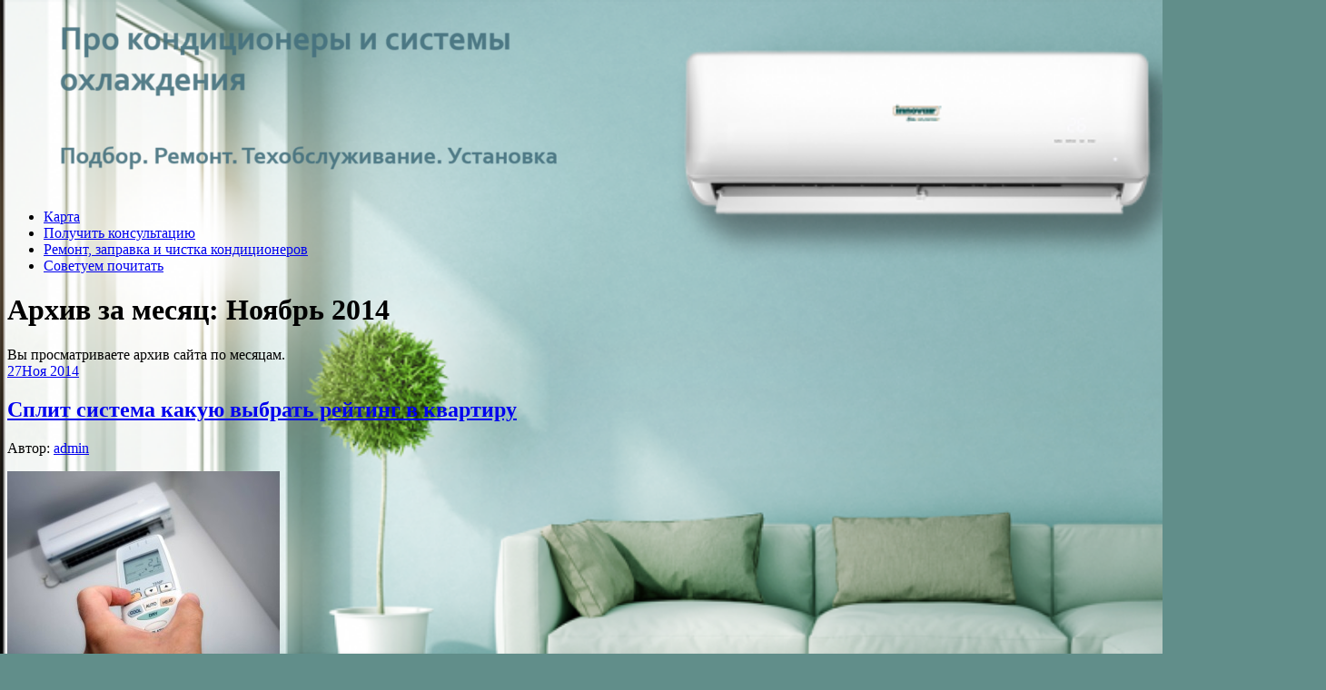

--- FILE ---
content_type: text/html; charset=UTF-8
request_url: https://conditioner03.ru/2014/11/
body_size: 71351
content:
<!DOCTYPE html>
<html lang="ru-RU">
<head>
<meta charset="UTF-8">
<meta name="viewport" content="width=device-width, initial-scale=1">
<link rel="profile" href="http://gmpg.org/xfn/11">
<link rel="pingback" href="https://conditioner03.ru/xmlrpc.php">
<link rel="stylesheet" href="https://conditioner03.ru/wp-content/themes/contango/style.css" type="text/css" media="all" />

<title>Ноябрь 2014 &#8212; Про кондиционеры и системы охлаждения</title>
<link rel='dns-prefetch' href='//fonts.googleapis.com' />
<link rel='dns-prefetch' href='//s.w.org' />
<link rel="alternate" type="application/rss+xml" title="Про кондиционеры и системы охлаждения &raquo; Лента" href="https://conditioner03.ru/feed/" />
<link rel="alternate" type="application/rss+xml" title="Про кондиционеры и системы охлаждения &raquo; Лента комментариев" href="https://conditioner03.ru/comments/feed/" />
		<script type="text/javascript">
			window._wpemojiSettings = {"baseUrl":"https:\/\/s.w.org\/images\/core\/emoji\/11\/72x72\/","ext":".png","svgUrl":"https:\/\/s.w.org\/images\/core\/emoji\/11\/svg\/","svgExt":".svg","source":{"concatemoji":"https:\/\/conditioner03.ru\/wp-includes\/js\/wp-emoji-release.min.js?ver=4.9.26"}};
			!function(e,a,t){var n,r,o,i=a.createElement("canvas"),p=i.getContext&&i.getContext("2d");function s(e,t){var a=String.fromCharCode;p.clearRect(0,0,i.width,i.height),p.fillText(a.apply(this,e),0,0);e=i.toDataURL();return p.clearRect(0,0,i.width,i.height),p.fillText(a.apply(this,t),0,0),e===i.toDataURL()}function c(e){var t=a.createElement("script");t.src=e,t.defer=t.type="text/javascript",a.getElementsByTagName("head")[0].appendChild(t)}for(o=Array("flag","emoji"),t.supports={everything:!0,everythingExceptFlag:!0},r=0;r<o.length;r++)t.supports[o[r]]=function(e){if(!p||!p.fillText)return!1;switch(p.textBaseline="top",p.font="600 32px Arial",e){case"flag":return s([55356,56826,55356,56819],[55356,56826,8203,55356,56819])?!1:!s([55356,57332,56128,56423,56128,56418,56128,56421,56128,56430,56128,56423,56128,56447],[55356,57332,8203,56128,56423,8203,56128,56418,8203,56128,56421,8203,56128,56430,8203,56128,56423,8203,56128,56447]);case"emoji":return!s([55358,56760,9792,65039],[55358,56760,8203,9792,65039])}return!1}(o[r]),t.supports.everything=t.supports.everything&&t.supports[o[r]],"flag"!==o[r]&&(t.supports.everythingExceptFlag=t.supports.everythingExceptFlag&&t.supports[o[r]]);t.supports.everythingExceptFlag=t.supports.everythingExceptFlag&&!t.supports.flag,t.DOMReady=!1,t.readyCallback=function(){t.DOMReady=!0},t.supports.everything||(n=function(){t.readyCallback()},a.addEventListener?(a.addEventListener("DOMContentLoaded",n,!1),e.addEventListener("load",n,!1)):(e.attachEvent("onload",n),a.attachEvent("onreadystatechange",function(){"complete"===a.readyState&&t.readyCallback()})),(n=t.source||{}).concatemoji?c(n.concatemoji):n.wpemoji&&n.twemoji&&(c(n.twemoji),c(n.wpemoji)))}(window,document,window._wpemojiSettings);
		</script>
		<style type="text/css">
img.wp-smiley,
img.emoji {
	display: inline !important;
	border: none !important;
	box-shadow: none !important;
	height: 1em !important;
	width: 1em !important;
	margin: 0 .07em !important;
	vertical-align: -0.1em !important;
	background: none !important;
	padding: 0 !important;
}
</style>
<link rel='stylesheet' id='contango-css-960-css'  href='https://conditioner03.ru/wp-content/themes/contango/lib/css/960.css?ver=4.9.26' type='text/css' media='all' />
<link rel='stylesheet' id='contango-google-fonts-css'  href='https://fonts.googleapis.com/css?family=Open+Sans%7CNixie+One&#038;ver=4.9.26' type='text/css' media='all' />
<script type='text/javascript' src='https://conditioner03.ru/wp-includes/js/jquery/jquery.js?ver=1.12.4'></script>
<script type='text/javascript' src='https://conditioner03.ru/wp-includes/js/jquery/jquery-migrate.min.js?ver=1.4.1'></script>
<link rel='https://api.w.org/' href='https://conditioner03.ru/wp-json/' />
<link rel="EditURI" type="application/rsd+xml" title="RSD" href="https://conditioner03.ru/xmlrpc.php?rsd" />
<link rel="wlwmanifest" type="application/wlwmanifest+xml" href="https://conditioner03.ru/wp-includes/wlwmanifest.xml" /> 
<meta name="generator" content="WordPress 4.9.26" />
<style type="text/css" id="custom-background-css">
body.custom-background { background-color: #618e8a; background-image: url("https://conditioner03.ru/wp-content/uploads/2023/12/389.png"); background-position: left top; background-size: cover; background-repeat: no-repeat; background-attachment: fixed; }
</style>
<link rel="icon" href="https://conditioner03.ru/wp-content/uploads/2023/12/cropped-389-1-32x32.png" sizes="32x32" />
<link rel="icon" href="https://conditioner03.ru/wp-content/uploads/2023/12/cropped-389-1-192x192.png" sizes="192x192" />
<link rel="apple-touch-icon-precomposed" href="https://conditioner03.ru/wp-content/uploads/2023/12/cropped-389-1-180x180.png" />
<meta name="msapplication-TileImage" content="https://conditioner03.ru/wp-content/uploads/2023/12/cropped-389-1-270x270.png" />
</head>







    <script async src="https://pagead2.googlesyndication.com/pagead/js/adsbygoogle.js?client=ca-pub-7179606486088221"
     crossorigin="anonymous"></script>
    
    
  
  
  
  
<body class="archive date custom-background">
<div id="page" class="wrapper hfeed site">

  <header id="masthead" class="site-header" role="banner">
    <div class="container_16 clearfix">
      <div class="grid_16">
        <div id="headimg">

    
  <div id="logo-image">
    <a href="https://conditioner03.ru/"><img src="https://conditioner03.ru/wp-content/uploads/2023/12/cropped-02.png" width="1452" height="202" alt="Про кондиционеры и системы охлаждения" /></a>
  </div><!-- end of #logo -->
  
  
</div>      </div>
    </div>
  </header><!-- #masthead -->


  <div class="container_16 clearfix">
    <nav id="site-navigation" class="grid_16 main-navigation" role="navigation">
      <div class="menu clearfix"><ul><li class="page_item page-item-9"><a href="https://conditioner03.ru/karta/">Карта</a></li><li class="page_item page-item-127"><a href="https://conditioner03.ru/poluchit-konsultaciyu/">Получить консультацию</a></li><li class="page_item page-item-128"><a href="https://conditioner03.ru/remont-zapravka-i-chistka-kondicionerov/">Ремонт, заправка и чистка кондиционеров</a></li><li class="page_item page-item-6363"><a href="https://conditioner03.ru/sovetuem-pochitat/">Советуем почитать</a></li></ul></div>    </nav><!-- #site-navigation -->
  </div>
<div id="content" class="site-content clearfix">
  
  
<div id="loop_meta_wrapper">
  <div class="container_16 clearfix">
    <div id="loop-meta" class="grid_16">
      <h1 class="loop-meta-title">Архив за месяц: <span>Ноябрь 2014</span></h1>
      <div class="loop-meta-description">Вы просматриваете архив сайта по месяцам.</div>
    </div> <!-- end #loop-meta -->
  </div> <!-- end .container_16 -->
</div>


  <div class="container_16 clearfix">
    
    <div class="grid_11">
      
      <div id="primary" class="content-area">
        <main id="main" class="site-main" role="main">
    	  
                    
                        
              <article id="post-1441" class="post-1441 post type-post status-publish format-standard hentry category-uncategorized">
  
  <div class="entry-meta-group clearfix">
    <div class="grid_2 alpha">
      <time class="entry-date entry-time updated" datetime="2014-11-27T11:37:04+00:00"><a href="https://conditioner03.ru/split-sistema-kakuyu-vyibrat-reyting-v-kvartiru/" title="27.11.2014 11:37" rel="bookmark"><span class="entry-date-day">27</span><span class="entry-date-month-year">Ноя 2014</span></a></time>    </div>
    <div class="grid_8 omega">
      <h2 class="entry-title"><a href="https://conditioner03.ru/split-sistema-kakuyu-vyibrat-reyting-v-kvartiru/" title="Permalink to Сплит система какую выбрать рейтинг в квартиру" rel="bookmark">Сплит система какую выбрать рейтинг в квартиру</a></h2>
      <div class="entry-meta">    
        <span class="entry-author author vcard">Автор: <a href="https://conditioner03.ru/author/admin/" title="Автор: admin" rel="author"><span class="entry-author-name fn">admin</span></a></span>      </div><!-- .entry-meta -->
    </div>
  </div>
  
  <div class="entry-content clearfix">	
	  	  <p><img src="https://conditioner03.ru/wp-content/uploads/140.jpg" alt="сплит система 12 рейтинг" class="aligncenter size-full "/> </p>
<p>Как купить сплит-систему? Первым шагом нужно изучить рейтинг сплит систем по версии установщиков. Мы редставляем полноценный анализ востребованных моделей по критерию качество-цена. </p>
<p>Кроме того мы предлагаем вам почитать 3 лучших кондиционера Electrolux в 2020 году и Лучшие сплит-системы 2021 года.   <a href="https://conditioner03.ru/split-sistema-kakuyu-vyibrat-reyting-v-kvartiru/#more-1441" class="more-link"><span>Читать далее &rarr;</span></a></p>
  </div> <!-- end .entry-content -->
  
    

</article><!-- #post-## -->            
                        
              <article id="post-1443" class="post-1443 post type-post status-publish format-standard hentry category-uncategorized">
  
  <div class="entry-meta-group clearfix">
    <div class="grid_2 alpha">
      <time class="entry-date entry-time updated" datetime="2014-11-25T11:37:40+00:00"><a href="https://conditioner03.ru/split-sistema-invertor-reyting-luchshih-2020/" title="25.11.2014 11:37" rel="bookmark"><span class="entry-date-day">25</span><span class="entry-date-month-year">Ноя 2014</span></a></time>    </div>
    <div class="grid_8 omega">
      <h2 class="entry-title"><a href="https://conditioner03.ru/split-sistema-invertor-reyting-luchshih-2020/" title="Permalink to Сплит система инвертор рейтинг лучших 2020" rel="bookmark">Сплит система инвертор рейтинг лучших 2020</a></h2>
      <div class="entry-meta">    
        <span class="entry-author author vcard">Автор: <a href="https://conditioner03.ru/author/admin/" title="Автор: admin" rel="author"><span class="entry-author-name fn">admin</span></a></span>      </div><!-- .entry-meta -->
    </div>
  </div>
  
  <div class="entry-content clearfix">	
	  	  <p><img src="https://conditioner03.ru/wp-content/uploads/18.jpg" alt="рейтинг сплит систем на 2 комнаты" class="aligncenter size-full "/> </p>
<p>Мы опубликовали обзор лучших кондиционеров этого года с адекватной стоимостью - рейтинг самых лучших сплит систем. </p>
<p>Поэтому советуем вам Посмотреть мастериалы Лучшие производители кондиционеров для квартиры - Рейтинг 2021 года и Рейтинг самых маленьких кондиционеров.   <a href="https://conditioner03.ru/split-sistema-invertor-reyting-luchshih-2020/#more-1443" class="more-link"><span>Читать далее &rarr;</span></a></p>
  </div> <!-- end .entry-content -->
  
    

</article><!-- #post-## -->            
                        
              <article id="post-1445" class="post-1445 post type-post status-publish format-standard hentry category-uncategorized">
  
  <div class="entry-meta-group clearfix">
    <div class="grid_2 alpha">
      <time class="entry-date entry-time updated" datetime="2014-11-06T11:38:13+00:00"><a href="https://conditioner03.ru/reyting-split-sistem-12-dlya-kvartiryi/" title="06.11.2014 11:38" rel="bookmark"><span class="entry-date-day">06</span><span class="entry-date-month-year">Ноя 2014</span></a></time>    </div>
    <div class="grid_8 omega">
      <h2 class="entry-title"><a href="https://conditioner03.ru/reyting-split-sistem-12-dlya-kvartiryi/" title="Permalink to Рейтинг сплит систем 12 для квартиры" rel="bookmark">Рейтинг сплит систем 12 для квартиры</a></h2>
      <div class="entry-meta">    
        <span class="entry-author author vcard">Автор: <a href="https://conditioner03.ru/author/admin/" title="Автор: admin" rel="author"><span class="entry-author-name fn">admin</span></a></span>      </div><!-- .entry-meta -->
    </div>
  </div>
  
  <div class="entry-content clearfix">	
	  	  <p><img src="https://conditioner03.ru/wp-content/uploads/19.jpg" alt="сплит система какую выбрать рейтинг в квартиру" class="aligncenter size-full "/> </p>
<p>Подробный рейтинг китайских инверторных сплит систем ражирован по надежности и цене: наиболее надежные и тихие приборы. Самые интересные инверторные модели, по мнению специалистов. </p>
<p>Еще мы предлагаем вам прочесть Сплит система до 20000 рублей рейтинг и Сплит-системы на 35 кв м - купить сплит-систему на 35 кв м цены и отзывы, продажа сплит-систем в интернет-магазине СИТИЛИНК.   <a href="https://conditioner03.ru/reyting-split-sistem-12-dlya-kvartiryi/#more-1445" class="more-link"><span>Читать далее &rarr;</span></a></p>
  </div> <!-- end .entry-content -->
  
    

</article><!-- #post-## -->            
                        
              <article id="post-1439" class="post-1439 post type-post status-publish format-standard hentry category-uncategorized">
  
  <div class="entry-meta-group clearfix">
    <div class="grid_2 alpha">
      <time class="entry-date entry-time updated" datetime="2014-11-02T11:36:20+00:00"><a href="https://conditioner03.ru/samyiy-tihiy-konditsioner/" title="02.11.2014 11:36" rel="bookmark"><span class="entry-date-day">02</span><span class="entry-date-month-year">Ноя 2014</span></a></time>    </div>
    <div class="grid_8 omega">
      <h2 class="entry-title"><a href="https://conditioner03.ru/samyiy-tihiy-konditsioner/" title="Permalink to Самый тихий кондиционер" rel="bookmark">Самый тихий кондиционер</a></h2>
      <div class="entry-meta">    
        <span class="entry-author author vcard">Автор: <a href="https://conditioner03.ru/author/admin/" title="Автор: admin" rel="author"><span class="entry-author-name fn">admin</span></a></span>      </div><!-- .entry-meta -->
    </div>
  </div>
  
  <div class="entry-content clearfix">	
	  	  <p><img src="https://conditioner03.ru/wp-content/uploads/45.jpg" alt="рейтинг надежных сплит систем" class="aligncenter size-full "/> </p>
<p>Если вы пытаетесь найти лучшие недорогие мини сплит-системы для небольшого помещения, обратите внимание на рейтинг лучших сплит систем для квартиры. </p>
<p>Также советуем вам изучить Топ-12 лучших сплит-систем 2021 года в рейтинге и Правила монтажа кондиционеров.   <a href="https://conditioner03.ru/samyiy-tihiy-konditsioner/#more-1439" class="more-link"><span>Читать далее &rarr;</span></a></p>
  </div> <!-- end .entry-content -->
  
    

</article><!-- #post-## -->            
                      
                    
                  
        </main><!-- #main -->
      </div><!-- #primary -->
    
    </div> <!-- end .grid_11 -->
    
    <div id="secondary" class="grid_5 widget-area" role="complementary">
  <div id="sidebar">
  
	<aside id="search-2" class="widget widget_search widget-widget_search clearfix"><div class="widget-wrap widget-inside"><div class="search">
  <form method="get" class="searchform" action="https://conditioner03.ru/">
    <label for="s" class="assistive-text">Найти:</label>
    <input type="text" class="field" name="s" id="s" value="Поиск" onfocus="if(this.value==this.defaultValue)this.value='';" onblur="if(this.value=='')this.value=this.defaultValue;" />
    <input type="submit" class="submit" name="submit" id="searchsubmit" value="Поиск" />
  </form>
</div><!-- end .search --></div></aside>		<aside id="recent-posts-2" class="widget widget_recent_entries widget-widget_recent_entries clearfix"><div class="widget-wrap widget-inside">		<h3 class="widget-title">Свежие записи</h3>		<ul>
											<li>
					<a href="https://conditioner03.ru/sekrety-vygodnyh-pokupok-kak-ispolzovat-promokody-labubu-v-tashkente-i-ne-pereplatit-za-stil/">Секреты выгодных покупок: как использовать промокоды Labubu в Ташкенте и не переплатить за стиль</a>
									</li>
											<li>
					<a href="https://conditioner03.ru/kak-sekonomit-na-pokupkah-labubu-v-tashkente-vsyo-o-promokodah-skidkah-i-sekretah-vygodnogo-shopinga/">Как сэкономить на покупках Labubu в Ташкенте: всё о промокодах, скидках и секретах выгодного шопинга</a>
									</li>
											<li>
					<a href="https://conditioner03.ru/yandeks-aviabilety-udobnyj-servis-dlya-poiska-i-pokupki-aviabiletov-onlajn/">Яндекс.Авиабилеты — удобный сервис для поиска и покупки авиабилетов онлайн</a>
									</li>
											<li>
					<a href="https://conditioner03.ru/ozelenenie-terras-i-patio-po-luchshej-czene-kak-sozdat-uyutnoe-zelyonoe-prostranstvo-s-minimalnymi-zatratami/">Озеленение террас и патио по лучшей цене: как создать уютное зелёное пространство с минимальными затратами</a>
									</li>
											<li>
					<a href="https://conditioner03.ru/idealnyj-interer-ot-professionala-uslugi-dizajnera-kvartiry-v-ekaterinburge/">Идеальный интерьер от профессионала: услуги дизайнера квартиры в Екатеринбурге</a>
									</li>
											<li>
					<a href="https://conditioner03.ru/sovremennoe-klimaticheskoe-oborudovanie-tehnologii-klassifikacziya-i-princzipy-vybora/">Современное климатическое оборудование: технологии, классификация и принципы выбора</a>
									</li>
											<li>
					<a href="https://conditioner03.ru/professionalnoe-sozdanie-sajtov-v-bishkeke-osobennosti-etapy-i-preimushhestva-dlya-biznesa/">Профессиональное создание сайтов в Бишкеке: особенности, этапы и преимущества для бизнеса</a>
									</li>
											<li>
					<a href="https://conditioner03.ru/promyshlennaya-ventilyacziya-i-holodosnabzhenie-tehnologii-i-resheniya-ot-promventholod-ru/">Промышленная вентиляция и холодоснабжение: технологии и решения от promventholod.ru</a>
									</li>
											<li>
					<a href="https://conditioner03.ru/kak-sekonomit-na-onlajn-pokupkah-produktov-v-navoi-vygodnye-skidki-ot-uzum-tezkor/">Как сэкономить на онлайн-покупках продуктов в Навои: выгодные скидки от Узум Тезкор</a>
									</li>
											<li>
					<a href="https://conditioner03.ru/adaltranscom-opytnyj-ekspert-po-gruzoperevozke-po-territorii-respubliki-kazahstan/">AdalTransCom: Опытный эксперт по грузоперевозке по территории Республики Казахстан</a>
									</li>
											<li>
					<a href="https://conditioner03.ru/unikalnye-speczialnye-predlozheniya-ot-uzum-tezkor-v-tashkente-udobstvo-i-vygoda-onlajn-pokupok-edy/">Уникальные специальные предложения от Uzum Tezkor в Ташкенте: удобство и выгода онлайн-покупок еды</a>
									</li>
											<li>
					<a href="https://conditioner03.ru/oczinkovannye-vozduhovody-vo-vladimire-preimushhestva-vidy-i-osobennosti-dostavki/">Оцинкованные воздуховоды во Владимире: преимущества, виды и особенности доставки</a>
									</li>
											<li>
					<a href="https://conditioner03.ru/tehnika-dlya-lesozagotovki-v-irkutske-obzor-vozmozhnostej-i-osobennostej-vybora/">Техника для лесозаготовки в Иркутске: Обзор возможностей и особенностей выбора</a>
									</li>
											<li>
					<a href="https://conditioner03.ru/liczenziya-1c-vazhnost-vidy-i-proczess-priobreteniya/">Лицензия 1C: Важность, Виды и Процесс Приобретения</a>
									</li>
											<li>
					<a href="https://conditioner03.ru/polnoe-vedenie-buhgalterskogo-ucheta-dlya-ip-vazhnost-etapy-i-sovety/">Полное ведение бухгалтерского учета для ИП: важность, этапы и советы</a>
									</li>
											<li>
					<a href="https://conditioner03.ru/it-pereezd-kak-organizovat-uspeshnoe-peremeshhenie-infrastruktury-i-tehnologij-kompanii/">ИТ-переезд: Как организовать успешное перемещение инфраструктуры и технологий компании</a>
									</li>
											<li>
					<a href="https://conditioner03.ru/derevyannye-okna-sovremennoe-reshenie-s-tradiczionnym-sharmom/">Деревянные окна: современное решение с традиционным шармом</a>
									</li>
											<li>
					<a href="https://conditioner03.ru/samye-horoshie-platnye-moskovskie-shkoly-v-czentre-dlya-kogo-i-kakovo-v-nih-uchitsya-kak-vybrat-podhodyashhuyu-pod-vashi-zadachi/">Самые хорошие платные московские школы в центре. Для кого и каково в них учиться? Как выбрать подходящую под ваши задачи?</a>
									</li>
											<li>
					<a href="https://conditioner03.ru/prokachka-tormozov-ot-kompanii-serviceauto-kz-v-almaty/">Прокачка тормозов от компании ServiceAuto.kz в Алматы</a>
									</li>
											<li>
					<a href="https://conditioner03.ru/gruntovyj-svetilnik-kak-vybrat-i-kupit-optimalnoe-osveshhenie-dlya-vashego-uchastka/">Грунтовый светильник: Как выбрать и купить оптимальное освещение для вашего участка</a>
									</li>
											<li>
					<a href="https://conditioner03.ru/antikvarnye-magaziny-oczenka-prodazha-i-pokupka-antikvariata/">Антикварные магазины: оценка, продажа и покупка антиквариата</a>
									</li>
											<li>
					<a href="https://conditioner03.ru/s-onlajn-medikal-skoraya-mediczinskaya-pomoshh-v-gorode-astana-stala-udobnee/">С Онлайн Медикал скорая медицинская помощь в городе Астана стала удобнее</a>
									</li>
											<li>
					<a href="https://conditioner03.ru/polnyj-kompleks-uslug-po-remontu-kvartir-v-almaty-vsyo-chto-vam-nuzhno-znat/">Полный комплекс услуг по ремонту квартир в Алматы: Всё, что вам нужно знать</a>
									</li>
											<li>
					<a href="https://conditioner03.ru/sovremennye-narkologicheskie-kliniki-krasnoyarska-kompleksnyj-podhod-k-lecheniyu-zavisimosti/">Современные наркологические клиники Красноярска: Комплексный подход к лечению зависимости</a>
									</li>
											<li>
					<a href="https://conditioner03.ru/bajdarochnaya-stancziya-don-kayak-otdyh-na-vode-s-vysshim-komfortom/">Байдарочная станция DON KAYAK: Отдых на воде с высшим комфортом</a>
									</li>
											<li>
					<a href="https://conditioner03.ru/braslety-dlya-malchikov-i-devochek-idealnyj-podarok-s-glubokim-smyslom/">Браслеты для Мальчиков и Девочек: Идеальный Подарок с Глубоким Смыслом</a>
									</li>
											<li>
					<a href="https://conditioner03.ru/zagovor-na-dengi-mify-i-realnost/">Заговор на деньги: Мифы и Реальность</a>
									</li>
											<li>
					<a href="https://conditioner03.ru/stoimost-brusa-150h150-vliyanie-na-stroitelstvo-i-rynok/">Стоимость бруса 150х150: Влияние на строительство и рынок</a>
									</li>
											<li>
					<a href="https://conditioner03.ru/elektronagrevateli/">Конвекторы Моленхоф: Исследование Официального Сайта</a>
									</li>
											<li>
					<a href="https://conditioner03.ru/princzip-raboty-vakuumnyh-vyklyuchatelej-vvp/">Секреты эффективного использования гиперссылок: разбираемся в мире &#171;ссылок&#187;</a>
									</li>
					</ul>
		</div></aside><aside id="pages-2" class="widget widget_pages widget-widget_pages clearfix"><div class="widget-wrap widget-inside"><h3 class="widget-title">Страницы</h3>		<ul>
			<li class="page_item page-item-9"><a href="https://conditioner03.ru/karta/">Карта</a></li>
<li class="page_item page-item-127"><a href="https://conditioner03.ru/poluchit-konsultaciyu/">Получить консультацию</a></li>
<li class="page_item page-item-128"><a href="https://conditioner03.ru/remont-zapravka-i-chistka-kondicionerov/">Ремонт, заправка и чистка кондиционеров</a></li>
<li class="page_item page-item-6363"><a href="https://conditioner03.ru/sovetuem-pochitat/">Советуем почитать</a></li>
		</ul>
		</div></aside><aside id="archives-2" class="widget widget_archive widget-widget_archive clearfix"><div class="widget-wrap widget-inside"><h3 class="widget-title">Архивы</h3>		<label class="screen-reader-text" for="archives-dropdown-2">Архивы</label>
		<select id="archives-dropdown-2" name="archive-dropdown" onchange='document.location.href=this.options[this.selectedIndex].value;'>
			
			<option value="">Выберите месяц</option>
				<option value='https://conditioner03.ru/2025/10/'> Октябрь 2025 </option>
	<option value='https://conditioner03.ru/2025/08/'> Август 2025 </option>
	<option value='https://conditioner03.ru/2025/07/'> Июль 2025 </option>
	<option value='https://conditioner03.ru/2025/06/'> Июнь 2025 </option>
	<option value='https://conditioner03.ru/2025/05/'> Май 2025 </option>
	<option value='https://conditioner03.ru/2025/03/'> Март 2025 </option>
	<option value='https://conditioner03.ru/2024/12/'> Декабрь 2024 </option>
	<option value='https://conditioner03.ru/2024/11/'> Ноябрь 2024 </option>
	<option value='https://conditioner03.ru/2024/10/'> Октябрь 2024 </option>
	<option value='https://conditioner03.ru/2024/09/'> Сентябрь 2024 </option>
	<option value='https://conditioner03.ru/2024/08/'> Август 2024 </option>
	<option value='https://conditioner03.ru/2024/07/'> Июль 2024 </option>
	<option value='https://conditioner03.ru/2024/04/'> Апрель 2024 </option>
	<option value='https://conditioner03.ru/2023/12/'> Декабрь 2023 </option>
	<option value='https://conditioner03.ru/2022/06/'> Июнь 2022 </option>
	<option value='https://conditioner03.ru/2022/02/'> Февраль 2022 </option>
	<option value='https://conditioner03.ru/2022/01/'> Январь 2022 </option>
	<option value='https://conditioner03.ru/2021/12/'> Декабрь 2021 </option>
	<option value='https://conditioner03.ru/2021/11/'> Ноябрь 2021 </option>
	<option value='https://conditioner03.ru/2021/10/'> Октябрь 2021 </option>
	<option value='https://conditioner03.ru/2021/09/'> Сентябрь 2021 </option>
	<option value='https://conditioner03.ru/2021/08/'> Август 2021 </option>
	<option value='https://conditioner03.ru/2021/07/'> Июль 2021 </option>
	<option value='https://conditioner03.ru/2021/06/'> Июнь 2021 </option>
	<option value='https://conditioner03.ru/2021/05/'> Май 2021 </option>
	<option value='https://conditioner03.ru/2021/04/'> Апрель 2021 </option>
	<option value='https://conditioner03.ru/2021/03/'> Март 2021 </option>
	<option value='https://conditioner03.ru/2021/02/'> Февраль 2021 </option>
	<option value='https://conditioner03.ru/2021/01/'> Январь 2021 </option>
	<option value='https://conditioner03.ru/2020/12/'> Декабрь 2020 </option>
	<option value='https://conditioner03.ru/2020/11/'> Ноябрь 2020 </option>
	<option value='https://conditioner03.ru/2020/10/'> Октябрь 2020 </option>
	<option value='https://conditioner03.ru/2020/09/'> Сентябрь 2020 </option>
	<option value='https://conditioner03.ru/2020/08/'> Август 2020 </option>
	<option value='https://conditioner03.ru/2020/07/'> Июль 2020 </option>
	<option value='https://conditioner03.ru/2020/06/'> Июнь 2020 </option>
	<option value='https://conditioner03.ru/2020/05/'> Май 2020 </option>
	<option value='https://conditioner03.ru/2020/04/'> Апрель 2020 </option>
	<option value='https://conditioner03.ru/2020/03/'> Март 2020 </option>
	<option value='https://conditioner03.ru/2020/02/'> Февраль 2020 </option>
	<option value='https://conditioner03.ru/2020/01/'> Январь 2020 </option>
	<option value='https://conditioner03.ru/2019/12/'> Декабрь 2019 </option>
	<option value='https://conditioner03.ru/2019/11/'> Ноябрь 2019 </option>
	<option value='https://conditioner03.ru/2019/10/'> Октябрь 2019 </option>
	<option value='https://conditioner03.ru/2019/09/'> Сентябрь 2019 </option>
	<option value='https://conditioner03.ru/2019/08/'> Август 2019 </option>
	<option value='https://conditioner03.ru/2019/07/'> Июль 2019 </option>
	<option value='https://conditioner03.ru/2019/06/'> Июнь 2019 </option>
	<option value='https://conditioner03.ru/2019/05/'> Май 2019 </option>
	<option value='https://conditioner03.ru/2019/04/'> Апрель 2019 </option>
	<option value='https://conditioner03.ru/2019/03/'> Март 2019 </option>
	<option value='https://conditioner03.ru/2019/02/'> Февраль 2019 </option>
	<option value='https://conditioner03.ru/2019/01/'> Январь 2019 </option>
	<option value='https://conditioner03.ru/2018/12/'> Декабрь 2018 </option>
	<option value='https://conditioner03.ru/2018/11/'> Ноябрь 2018 </option>
	<option value='https://conditioner03.ru/2018/10/'> Октябрь 2018 </option>
	<option value='https://conditioner03.ru/2018/09/'> Сентябрь 2018 </option>
	<option value='https://conditioner03.ru/2018/08/'> Август 2018 </option>
	<option value='https://conditioner03.ru/2018/07/'> Июль 2018 </option>
	<option value='https://conditioner03.ru/2018/06/'> Июнь 2018 </option>
	<option value='https://conditioner03.ru/2018/05/'> Май 2018 </option>
	<option value='https://conditioner03.ru/2018/04/'> Апрель 2018 </option>
	<option value='https://conditioner03.ru/2018/03/'> Март 2018 </option>
	<option value='https://conditioner03.ru/2018/02/'> Февраль 2018 </option>
	<option value='https://conditioner03.ru/2018/01/'> Январь 2018 </option>
	<option value='https://conditioner03.ru/2017/12/'> Декабрь 2017 </option>
	<option value='https://conditioner03.ru/2017/11/'> Ноябрь 2017 </option>
	<option value='https://conditioner03.ru/2017/10/'> Октябрь 2017 </option>
	<option value='https://conditioner03.ru/2017/09/'> Сентябрь 2017 </option>
	<option value='https://conditioner03.ru/2017/08/'> Август 2017 </option>
	<option value='https://conditioner03.ru/2017/07/'> Июль 2017 </option>
	<option value='https://conditioner03.ru/2017/06/'> Июнь 2017 </option>
	<option value='https://conditioner03.ru/2017/05/'> Май 2017 </option>
	<option value='https://conditioner03.ru/2017/04/'> Апрель 2017 </option>
	<option value='https://conditioner03.ru/2017/03/'> Март 2017 </option>
	<option value='https://conditioner03.ru/2017/02/'> Февраль 2017 </option>
	<option value='https://conditioner03.ru/2017/01/'> Январь 2017 </option>
	<option value='https://conditioner03.ru/2016/12/'> Декабрь 2016 </option>
	<option value='https://conditioner03.ru/2016/11/'> Ноябрь 2016 </option>
	<option value='https://conditioner03.ru/2016/10/'> Октябрь 2016 </option>
	<option value='https://conditioner03.ru/2016/09/'> Сентябрь 2016 </option>
	<option value='https://conditioner03.ru/2016/08/'> Август 2016 </option>
	<option value='https://conditioner03.ru/2016/07/'> Июль 2016 </option>
	<option value='https://conditioner03.ru/2016/06/'> Июнь 2016 </option>
	<option value='https://conditioner03.ru/2016/05/'> Май 2016 </option>
	<option value='https://conditioner03.ru/2016/04/'> Апрель 2016 </option>
	<option value='https://conditioner03.ru/2016/03/'> Март 2016 </option>
	<option value='https://conditioner03.ru/2016/02/'> Февраль 2016 </option>
	<option value='https://conditioner03.ru/2016/01/'> Январь 2016 </option>
	<option value='https://conditioner03.ru/2015/12/'> Декабрь 2015 </option>
	<option value='https://conditioner03.ru/2015/11/'> Ноябрь 2015 </option>
	<option value='https://conditioner03.ru/2015/10/'> Октябрь 2015 </option>
	<option value='https://conditioner03.ru/2015/08/'> Август 2015 </option>
	<option value='https://conditioner03.ru/2015/07/'> Июль 2015 </option>
	<option value='https://conditioner03.ru/2015/06/'> Июнь 2015 </option>
	<option value='https://conditioner03.ru/2015/05/'> Май 2015 </option>
	<option value='https://conditioner03.ru/2015/04/'> Апрель 2015 </option>
	<option value='https://conditioner03.ru/2015/03/'> Март 2015 </option>
	<option value='https://conditioner03.ru/2015/02/'> Февраль 2015 </option>
	<option value='https://conditioner03.ru/2015/01/'> Январь 2015 </option>
	<option value='https://conditioner03.ru/2014/12/'> Декабрь 2014 </option>
	<option value='https://conditioner03.ru/2014/11/'> Ноябрь 2014 </option>
	<option value='https://conditioner03.ru/2014/10/'> Октябрь 2014 </option>
	<option value='https://conditioner03.ru/2014/09/'> Сентябрь 2014 </option>
	<option value='https://conditioner03.ru/2014/08/'> Август 2014 </option>
	<option value='https://conditioner03.ru/2014/07/'> Июль 2014 </option>
	<option value='https://conditioner03.ru/2014/06/'> Июнь 2014 </option>
	<option value='https://conditioner03.ru/2014/05/'> Май 2014 </option>
	<option value='https://conditioner03.ru/2014/04/'> Апрель 2014 </option>
	<option value='https://conditioner03.ru/2014/03/'> Март 2014 </option>
	<option value='https://conditioner03.ru/2014/02/'> Февраль 2014 </option>
	<option value='https://conditioner03.ru/2014/01/'> Январь 2014 </option>

		</select>
		</div></aside><aside id="categories-2" class="widget widget_categories widget-widget_categories clearfix"><div class="widget-wrap widget-inside"><h3 class="widget-title">Рубрики</h3>		<ul>
	<li class="cat-item cat-item-2"><a href="https://conditioner03.ru/category/uncategorized/" >Uncategorized</a>
</li>
	<li class="cat-item cat-item-1"><a href="https://conditioner03.ru/category/bez-rubriki/" >Без рубрики</a>
</li>
	<li class="cat-item cat-item-3"><a href="https://conditioner03.ru/category/dlya-doma/" >Для дома</a>
</li>
	<li class="cat-item cat-item-4"><a href="https://conditioner03.ru/category/kak-vybrat-kondicioner/" >Как выбрать кондиционер</a>
</li>
	<li class="cat-item cat-item-5"><a href="https://conditioner03.ru/category/poleznoe/" >Полезное</a>
</li>
	<li class="cat-item cat-item-6"><a href="https://conditioner03.ru/category/remont-kondicionerov/" >Ремонт кондиционеров</a>
</li>
	<li class="cat-item cat-item-7"><a href="https://conditioner03.ru/category/split-sistemy/" >Сплит-системы</a>
</li>
	<li class="cat-item cat-item-8"><a href="https://conditioner03.ru/category/teplovye-zavesy/" >Тепловые завесы</a>
</li>
	<li class="cat-item cat-item-9"><a href="https://conditioner03.ru/category/uslugi/" >Услуги</a>
</li>
	<li class="cat-item cat-item-10"><a href="https://conditioner03.ru/category/ustanovka-kondicionerov/" >Установка кондиционеров</a>
</li>
		</ul>
</div></aside><aside id="tag_cloud-2" class="widget widget_tag_cloud widget-widget_tag_cloud clearfix"><div class="widget-wrap widget-inside"><h3 class="widget-title">Метки</h3><div class="tagcloud"><a href="https://conditioner03.ru/tag/25s947nzh/" class="tag-cloud-link tag-link-11 tag-link-position-1" style="font-size: 8pt;" aria-label="25с947нж (1 элемент)">25с947нж</a>
<a href="https://conditioner03.ru/tag/all-on-4/" class="tag-cloud-link tag-link-12 tag-link-position-2" style="font-size: 8pt;" aria-label="All on 4 (1 элемент)">All on 4</a>
<a href="https://conditioner03.ru/tag/book24-promokod/" class="tag-cloud-link tag-link-13 tag-link-position-3" style="font-size: 8pt;" aria-label="book24 промокод (1 элемент)">book24 промокод</a>
<a href="https://conditioner03.ru/tag/cm-202fn/" class="tag-cloud-link tag-link-14 tag-link-position-4" style="font-size: 8pt;" aria-label="cm 202fn (1 элемент)">cm 202fn</a>
<a href="https://conditioner03.ru/tag/handmade-leather-wallet/" class="tag-cloud-link tag-link-15 tag-link-position-5" style="font-size: 8pt;" aria-label="Handmade leather wallet (1 элемент)">Handmade leather wallet</a>
<a href="https://conditioner03.ru/tag/ip-telefoniya-perm/" class="tag-cloud-link tag-link-16 tag-link-position-6" style="font-size: 8pt;" aria-label="IP телефония Пермь (1 элемент)">IP телефония Пермь</a>
<a href="https://conditioner03.ru/tag/jasion/" class="tag-cloud-link tag-link-17 tag-link-position-7" style="font-size: 8pt;" aria-label="Jasion (1 элемент)">Jasion</a>
<a href="https://conditioner03.ru/tag/mitsubishi/" class="tag-cloud-link tag-link-18 tag-link-position-8" style="font-size: 16.158273381295pt;" aria-label="mitsubishi (12 элементов)">mitsubishi</a>
<a href="https://conditioner03.ru/tag/mofi/" class="tag-cloud-link tag-link-19 tag-link-position-9" style="font-size: 8pt;" aria-label="mofi (1 элемент)">mofi</a>
<a href="https://conditioner03.ru/tag/wifi-ip-kameryi-videonablyudeniya/" class="tag-cloud-link tag-link-20 tag-link-position-10" style="font-size: 8pt;" aria-label="wifi ip камеры видеонаблюдения (1 элемент)">wifi ip камеры видеонаблюдения</a>
<a href="https://conditioner03.ru/tag/avtoprokat/" class="tag-cloud-link tag-link-21 tag-link-position-11" style="font-size: 8pt;" aria-label="Автопрокат (1 элемент)">Автопрокат</a>
<a href="https://conditioner03.ru/tag/agentstva-nedvizhimosti/" class="tag-cloud-link tag-link-22 tag-link-position-12" style="font-size: 8pt;" aria-label="Агентства недвижимости (1 элемент)">Агентства недвижимости</a>
<a href="https://conditioner03.ru/tag/besplatnaya-dostavka-pitstsyi-v-izhevske/" class="tag-cloud-link tag-link-28 tag-link-position-13" style="font-size: 8pt;" aria-label="Бесплатная доставка пиццы в Ижевске (1 элемент)">Бесплатная доставка пиццы в Ижевске</a>
<a href="https://conditioner03.ru/tag/vernut-muzha/" class="tag-cloud-link tag-link-30 tag-link-position-14" style="font-size: 8pt;" aria-label="Вернуть мужа (1 элемент)">Вернуть мужа</a>
<a href="https://conditioner03.ru/tag/virtualnyiy-nomer-omska/" class="tag-cloud-link tag-link-31 tag-link-position-15" style="font-size: 8pt;" aria-label="Виртуальный номер Омска (1 элемент)">Виртуальный номер Омска</a>
<a href="https://conditioner03.ru/tag/gialuronpen/" class="tag-cloud-link tag-link-37 tag-link-position-16" style="font-size: 8pt;" aria-label="Гиалуронпен (1 элемент)">Гиалуронпен</a>
<a href="https://conditioner03.ru/tag/gruzoperevozki-moskva/" class="tag-cloud-link tag-link-38 tag-link-position-17" style="font-size: 8pt;" aria-label="Грузоперевозки Москва (1 элемент)">Грузоперевозки Москва</a>
<a href="https://conditioner03.ru/tag/dekor-svadeb/" class="tag-cloud-link tag-link-39 tag-link-position-18" style="font-size: 8pt;" aria-label="Декор свадеб (1 элемент)">Декор свадеб</a>
<a href="https://conditioner03.ru/tag/alkogol-v-tetrapakah/" class="tag-cloud-link tag-link-23 tag-link-position-19" style="font-size: 8pt;" aria-label="алкоголь в тетрапаках (1 элемент)">алкоголь в тетрапаках</a>
<a href="https://conditioner03.ru/tag/arenda-boksa-dlya-hraneniya-veshhey/" class="tag-cloud-link tag-link-24 tag-link-position-20" style="font-size: 8pt;" aria-label="аренда бокса для хранения вещей (1 элемент)">аренда бокса для хранения вещей</a>
<a href="https://conditioner03.ru/tag/arenda-spetstehniki-spb/" class="tag-cloud-link tag-link-25 tag-link-position-21" style="font-size: 8pt;" aria-label="аренда спецтехники СПб (1 элемент)">аренда спецтехники СПб</a>
<a href="https://conditioner03.ru/tag/audit-kiev/" class="tag-cloud-link tag-link-26 tag-link-position-22" style="font-size: 8pt;" aria-label="аудит киев (1 элемент)">аудит киев</a>
<a href="https://conditioner03.ru/tag/basseynyi-iz-polipropilena/" class="tag-cloud-link tag-link-27 tag-link-position-23" style="font-size: 8pt;" aria-label="бассейны из полипропилена (1 элемент)">бассейны из полипропилена</a>
<a href="https://conditioner03.ru/tag/beton-ramenskoe/" class="tag-cloud-link tag-link-29 tag-link-position-24" style="font-size: 8pt;" aria-label="бетон раменское (1 элемент)">бетон раменское</a>
<a href="https://conditioner03.ru/tag/vodopad-meshoko/" class="tag-cloud-link tag-link-32 tag-link-position-25" style="font-size: 8pt;" aria-label="водопад мешоко (1 элемент)">водопад мешоко</a>
<a href="https://conditioner03.ru/tag/vhodnyie-dveri-kiev/" class="tag-cloud-link tag-link-33 tag-link-position-26" style="font-size: 8pt;" aria-label="входные двери киев (1 элемент)">входные двери киев</a>
<a href="https://conditioner03.ru/tag/vyibor-diskov/" class="tag-cloud-link tag-link-34 tag-link-position-27" style="font-size: 8pt;" aria-label="выбор дисков (1 элемент)">выбор дисков</a>
<a href="https://conditioner03.ru/tag/vyivoz-musora-spb-nedorogo/" class="tag-cloud-link tag-link-35 tag-link-position-28" style="font-size: 8pt;" aria-label="вывоз мусора спб недорого (1 элемент)">вывоз мусора спб недорого</a>
<a href="https://conditioner03.ru/tag/gde-vstretit-novogodnyuyu-noch/" class="tag-cloud-link tag-link-36 tag-link-position-29" style="font-size: 8pt;" aria-label="где встретить новогоднюю ночь (1 элемент)">где встретить новогоднюю ночь</a>
<a href="https://conditioner03.ru/tag/demotivator-onlayn/" class="tag-cloud-link tag-link-40 tag-link-position-30" style="font-size: 8pt;" aria-label="демотиватор онлайн (1 элемент)">демотиватор онлайн</a>
<a href="https://conditioner03.ru/tag/kondicionery/" class="tag-cloud-link tag-link-59 tag-link-position-31" style="font-size: 22pt;" aria-label="кондиционеры (48 элементов)">кондиционеры</a>
<a href="https://conditioner03.ru/tag/montazh/" class="tag-cloud-link tag-link-75 tag-link-position-32" style="font-size: 11.021582733813pt;" aria-label="монтаж (3 элемента)">монтаж</a>
<a href="https://conditioner03.ru/tag/moshhnost/" class="tag-cloud-link tag-link-76 tag-link-position-33" style="font-size: 18.474820143885pt;" aria-label="мощность (21 элемент)">мощность</a>
<a href="https://conditioner03.ru/tag/oborudovanie/" class="tag-cloud-link tag-link-80 tag-link-position-34" style="font-size: 14.043165467626pt;" aria-label="оборудование (7 элементов)">оборудование</a>
<a href="https://conditioner03.ru/tag/obsluzhivanie/" class="tag-cloud-link tag-link-81 tag-link-position-35" style="font-size: 18.676258992806pt;" aria-label="обслуживание (22 элемента)">обслуживание</a>
<a href="https://conditioner03.ru/tag/oxlazhdenie/" class="tag-cloud-link tag-link-87 tag-link-position-36" style="font-size: 14.546762589928pt;" aria-label="охлаждение (8 элементов)">охлаждение</a>
<a href="https://conditioner03.ru/tag/rezhim/" class="tag-cloud-link tag-link-105 tag-link-position-37" style="font-size: 15.856115107914pt;" aria-label="режим (11 элементов)">режим</a>
<a href="https://conditioner03.ru/tag/specialisty/" class="tag-cloud-link tag-link-117 tag-link-position-38" style="font-size: 16.158273381295pt;" aria-label="специалисты (12 элементов)">специалисты</a>
<a href="https://conditioner03.ru/tag/split-sistemy/" class="tag-cloud-link tag-link-118 tag-link-position-39" style="font-size: 18.474820143885pt;" aria-label="сплит-системы (21 элемент)">сплит-системы</a>
<a href="https://conditioner03.ru/tag/stoimost/" class="tag-cloud-link tag-link-120 tag-link-position-40" style="font-size: 11.021582733813pt;" aria-label="стоимость (3 элемента)">стоимость</a>
<a href="https://conditioner03.ru/tag/teplovye-zavesy/" class="tag-cloud-link tag-link-124 tag-link-position-41" style="font-size: 16.561151079137pt;" aria-label="тепловые завесы (13 элементов)">тепловые завесы</a>
<a href="https://conditioner03.ru/tag/ustanovka/" class="tag-cloud-link tag-link-134 tag-link-position-42" style="font-size: 12.834532374101pt;" aria-label="установка (5 элементов)">установка</a>
<a href="https://conditioner03.ru/tag/ceny/" class="tag-cloud-link tag-link-139 tag-link-position-43" style="font-size: 17.870503597122pt;" aria-label="цены (18 элементов)">цены</a>
<a href="https://conditioner03.ru/tag/shum/" class="tag-cloud-link tag-link-141 tag-link-position-44" style="font-size: 11.021582733813pt;" aria-label="шум (3 элемента)">шум</a>
<a href="https://conditioner03.ru/tag/ekspluataciya/" class="tag-cloud-link tag-link-142 tag-link-position-45" style="font-size: 16.158273381295pt;" aria-label="эксплуатация (12 элементов)">эксплуатация</a></div>
</div></aside><aside id="text-2" class="widget widget_text widget-widget_text clearfix"><div class="widget-wrap widget-inside">			<div class="textwidget"><p><!--LiveInternet counter--><script type="text/javascript">
document.write("<a href='//www.liveinternet.ru/click' "+
"target=_blank><img src='//counter.yadro.ru/hit?t26.4;r"+
escape(document.referrer)+((typeof(screen)=="undefined")?"":
";s"+screen.width+"*"+screen.height+"*"+(screen.colorDepth?
screen.colorDepth:screen.pixelDepth))+";u"+escape(document.URL)+
";"+Math.random()+
"' alt='' title='LiveInternet: показано число посетителей за"+
" сегодня' "+
"border='0' width='88' height='15'><\/a>")
</script><!--/LiveInternet--></p>
<p><script type="text/javascript">
<!--
var _acic={dataProvider:10};(function(){var e=document.createElement("script");e.type="text/javascript";e.async=true;e.src="https://www.acint.net/aci.js";var t=document.getElementsByTagName("script")[0];t.parentNode.insertBefore(e,t)})()
//-->
</script></p>
</div>
		</div></aside>  
  </div> <!-- end #sidebar -->
</div>  <!-- end .grid_5 -->
  </div> <!-- end .container_16 -->

</div><!-- #content -->
  


</div> <!-- end .wrapper -->

		<style type="text/css">
							.pgntn-page-pagination {
					text-align: left !important;
				}
				.pgntn-page-pagination-block {
					width: 60% !important;
					padding: 0 0 0 0;
									}
				.pgntn-page-pagination a {
					color: #1e14ca !important;
					background-color: #ffffff !important;
					text-decoration: none !important;
					border: 1px solid #cccccc !important;
									}
				.pgntn-page-pagination a:hover {
					color: #000 !important;
				}
				.pgntn-page-pagination-intro,
				.pgntn-page-pagination .current {
					background-color: #efefef !important;
					color: #000 !important;
					border: 1px solid #cccccc !important;
									}
			.archive #nav-above,
					.archive #nav-below,
					.search #nav-above,
					.search #nav-below,
					.blog #nav-below,
					.blog #nav-above,
					.navigation.paging-navigation,
					.navigation.pagination,
					.pagination.paging-pagination,
					.pagination.pagination,
					.pagination.loop-pagination,
					.bicubic-nav-link,
					#page-nav,
					.camp-paging,
					#reposter_nav-pages,
					.unity-post-pagination,
					.wordpost_content .nav_post_link,.page-link,
					.page-links,#comments .navigation,
					#comment-nav-above,
					#comment-nav-below,
					#nav-single,
					.navigation.comment-navigation,
					comment-pagination {
						display: none !important;
					}
					.single-gallery .pagination.gllrpr_pagination {
						display: block !important;
					}		</style>
	<link rel='stylesheet' id='pgntn_stylesheet-css'  href='https://conditioner03.ru/wp-content/plugins/pagination/css/nav-style.css?ver=4.9.26' type='text/css' media='all' />
<script type='text/javascript' src='https://conditioner03.ru/wp-content/themes/contango/lib/js/superfish/superfish-combine.min.js?ver=1.5.9'></script>
<script type='text/javascript' src='https://conditioner03.ru/wp-content/themes/contango/lib/js/common.js?ver=1.0'></script>
<script type='text/javascript' src='https://conditioner03.ru/wp-includes/js/wp-embed.min.js?ver=4.9.26'></script>

                    
                    
                    	
	




<ul><h4>Свежие записи</h4>
	<li><a href='https://conditioner03.ru/sekrety-vygodnyh-pokupok-kak-ispolzovat-promokody-labubu-v-tashkente-i-ne-pereplatit-za-stil/'>Секреты выгодных покупок: как использовать промокоды Labubu в Ташкенте и не переплатить за стиль</a></li>
	<li><a href='https://conditioner03.ru/kak-sekonomit-na-pokupkah-labubu-v-tashkente-vsyo-o-promokodah-skidkah-i-sekretah-vygodnogo-shopinga/'>Как сэкономить на покупках Labubu в Ташкенте: всё о промокодах, скидках и секретах выгодного шопинга</a></li>
	<li><a href='https://conditioner03.ru/yandeks-aviabilety-udobnyj-servis-dlya-poiska-i-pokupki-aviabiletov-onlajn/'>Яндекс.Авиабилеты — удобный сервис для поиска и покупки авиабилетов онлайн</a></li>
	<li><a href='https://conditioner03.ru/ozelenenie-terras-i-patio-po-luchshej-czene-kak-sozdat-uyutnoe-zelyonoe-prostranstvo-s-minimalnymi-zatratami/'>Озеленение террас и патио по лучшей цене: как создать уютное зелёное пространство с минимальными затратами</a></li>
	<li><a href='https://conditioner03.ru/idealnyj-interer-ot-professionala-uslugi-dizajnera-kvartiry-v-ekaterinburge/'>Идеальный интерьер от профессионала: услуги дизайнера квартиры в Екатеринбурге</a></li>
	<li><a href='https://conditioner03.ru/sovremennoe-klimaticheskoe-oborudovanie-tehnologii-klassifikacziya-i-princzipy-vybora/'>Современное климатическое оборудование: технологии, классификация и принципы выбора</a></li>
	<li><a href='https://conditioner03.ru/professionalnoe-sozdanie-sajtov-v-bishkeke-osobennosti-etapy-i-preimushhestva-dlya-biznesa/'>Профессиональное создание сайтов в Бишкеке: особенности, этапы и преимущества для бизнеса</a></li>
	<li><a href='https://conditioner03.ru/promyshlennaya-ventilyacziya-i-holodosnabzhenie-tehnologii-i-resheniya-ot-promventholod-ru/'>Промышленная вентиляция и холодоснабжение: технологии и решения от promventholod.ru</a></li>
	<li><a href='https://conditioner03.ru/kak-sekonomit-na-onlajn-pokupkah-produktov-v-navoi-vygodnye-skidki-ot-uzum-tezkor/'>Как сэкономить на онлайн-покупках продуктов в Навои: выгодные скидки от Узум Тезкор</a></li>
	<li><a href='https://conditioner03.ru/adaltranscom-opytnyj-ekspert-po-gruzoperevozke-po-territorii-respubliki-kazahstan/'>AdalTransCom: Опытный эксперт по грузоперевозке по территории Республики Казахстан</a></li>
	<li><a href='https://conditioner03.ru/unikalnye-speczialnye-predlozheniya-ot-uzum-tezkor-v-tashkente-udobstvo-i-vygoda-onlajn-pokupok-edy/'>Уникальные специальные предложения от Uzum Tezkor в Ташкенте: удобство и выгода онлайн-покупок еды</a></li>
	<li><a href='https://conditioner03.ru/oczinkovannye-vozduhovody-vo-vladimire-preimushhestva-vidy-i-osobennosti-dostavki/'>Оцинкованные воздуховоды во Владимире: преимущества, виды и особенности доставки</a></li>
	<li><a href='https://conditioner03.ru/tehnika-dlya-lesozagotovki-v-irkutske-obzor-vozmozhnostej-i-osobennostej-vybora/'>Техника для лесозаготовки в Иркутске: Обзор возможностей и особенностей выбора</a></li>
	<li><a href='https://conditioner03.ru/liczenziya-1c-vazhnost-vidy-i-proczess-priobreteniya/'>Лицензия 1C: Важность, Виды и Процесс Приобретения</a></li>
	<li><a href='https://conditioner03.ru/polnoe-vedenie-buhgalterskogo-ucheta-dlya-ip-vazhnost-etapy-i-sovety/'>Полное ведение бухгалтерского учета для ИП: важность, этапы и советы</a></li>
	<li><a href='https://conditioner03.ru/it-pereezd-kak-organizovat-uspeshnoe-peremeshhenie-infrastruktury-i-tehnologij-kompanii/'>ИТ-переезд: Как организовать успешное перемещение инфраструктуры и технологий компании</a></li>
	<li><a href='https://conditioner03.ru/derevyannye-okna-sovremennoe-reshenie-s-tradiczionnym-sharmom/'>Деревянные окна: современное решение с традиционным шармом</a></li>
	<li><a href='https://conditioner03.ru/samye-horoshie-platnye-moskovskie-shkoly-v-czentre-dlya-kogo-i-kakovo-v-nih-uchitsya-kak-vybrat-podhodyashhuyu-pod-vashi-zadachi/'>Самые хорошие платные московские школы в центре. Для кого и каково в них учиться? Как выбрать подходящую под ваши задачи?</a></li>
	<li><a href='https://conditioner03.ru/prokachka-tormozov-ot-kompanii-serviceauto-kz-v-almaty/'>Прокачка тормозов от компании ServiceAuto.kz в Алматы</a></li>
	<li><a href='https://conditioner03.ru/gruntovyj-svetilnik-kak-vybrat-i-kupit-optimalnoe-osveshhenie-dlya-vashego-uchastka/'>Грунтовый светильник: Как выбрать и купить оптимальное освещение для вашего участка</a></li>
	<li><a href='https://conditioner03.ru/antikvarnye-magaziny-oczenka-prodazha-i-pokupka-antikvariata/'>Антикварные магазины: оценка, продажа и покупка антиквариата</a></li>
	<li><a href='https://conditioner03.ru/s-onlajn-medikal-skoraya-mediczinskaya-pomoshh-v-gorode-astana-stala-udobnee/'>С Онлайн Медикал скорая медицинская помощь в городе Астана стала удобнее</a></li>
	<li><a href='https://conditioner03.ru/polnyj-kompleks-uslug-po-remontu-kvartir-v-almaty-vsyo-chto-vam-nuzhno-znat/'>Полный комплекс услуг по ремонту квартир в Алматы: Всё, что вам нужно знать</a></li>
	<li><a href='https://conditioner03.ru/sovremennye-narkologicheskie-kliniki-krasnoyarska-kompleksnyj-podhod-k-lecheniyu-zavisimosti/'>Современные наркологические клиники Красноярска: Комплексный подход к лечению зависимости</a></li>
	<li><a href='https://conditioner03.ru/bajdarochnaya-stancziya-don-kayak-otdyh-na-vode-s-vysshim-komfortom/'>Байдарочная станция DON KAYAK: Отдых на воде с высшим комфортом</a></li>
	<li><a href='https://conditioner03.ru/braslety-dlya-malchikov-i-devochek-idealnyj-podarok-s-glubokim-smyslom/'>Браслеты для Мальчиков и Девочек: Идеальный Подарок с Глубоким Смыслом</a></li>
	<li><a href='https://conditioner03.ru/zagovor-na-dengi-mify-i-realnost/'>Заговор на деньги: Мифы и Реальность</a></li>
	<li><a href='https://conditioner03.ru/stoimost-brusa-150h150-vliyanie-na-stroitelstvo-i-rynok/'>Стоимость бруса 150х150: Влияние на строительство и рынок</a></li>
	<li><a href='https://conditioner03.ru/elektronagrevateli/'>Конвекторы Моленхоф: Исследование Официального Сайта</a></li>
	<li><a href='https://conditioner03.ru/princzip-raboty-vakuumnyh-vyklyuchatelej-vvp/'>Секреты эффективного использования гиперссылок: разбираемся в мире &#171;ссылок&#187;</a></li>
</ul>
<br>
<ul><h4>Рубрики</h4>
<a href="https://conditioner03.ru/category/uncategorized/" title="Uncategorized">Uncategorized</a></ul>
<br>
<ul><h4>Страницы</h4>
	<li class="page_item page-item-9"><a href="https://conditioner03.ru/karta/">Карта</a></li>
<li class="page_item page-item-127"><a href="https://conditioner03.ru/poluchit-konsultaciyu/">Получить консультацию</a></li>
<li class="page_item page-item-128"><a href="https://conditioner03.ru/remont-zapravka-i-chistka-kondicionerov/">Ремонт, заправка и чистка кондиционеров</a></li>
<li class="page_item page-item-6363"><a href="https://conditioner03.ru/sovetuem-pochitat/">Советуем почитать</a></li>
</ul>
<br>
<ul>
<h4>Архив</h4>
<select name="archive-dropdown" onchange="document.location.href=this.options[this.selectedIndex].value;">
  <option value="">Выберите месяц</option>
  	<option value='https://conditioner03.ru/2025/10/'> Октябрь 2025 </option>
	<option value='https://conditioner03.ru/2025/08/'> Август 2025 </option>
	<option value='https://conditioner03.ru/2025/07/'> Июль 2025 </option>
	<option value='https://conditioner03.ru/2025/06/'> Июнь 2025 </option>
	<option value='https://conditioner03.ru/2025/05/'> Май 2025 </option>
	<option value='https://conditioner03.ru/2025/03/'> Март 2025 </option>
	<option value='https://conditioner03.ru/2024/12/'> Декабрь 2024 </option>
	<option value='https://conditioner03.ru/2024/11/'> Ноябрь 2024 </option>
	<option value='https://conditioner03.ru/2024/10/'> Октябрь 2024 </option>
	<option value='https://conditioner03.ru/2024/09/'> Сентябрь 2024 </option>
	<option value='https://conditioner03.ru/2024/08/'> Август 2024 </option>
	<option value='https://conditioner03.ru/2024/07/'> Июль 2024 </option>
	<option value='https://conditioner03.ru/2024/04/'> Апрель 2024 </option>
	<option value='https://conditioner03.ru/2023/12/'> Декабрь 2023 </option>
	<option value='https://conditioner03.ru/2022/06/'> Июнь 2022 </option>
	<option value='https://conditioner03.ru/2022/02/'> Февраль 2022 </option>
	<option value='https://conditioner03.ru/2022/01/'> Январь 2022 </option>
	<option value='https://conditioner03.ru/2021/12/'> Декабрь 2021 </option>
	<option value='https://conditioner03.ru/2021/11/'> Ноябрь 2021 </option>
	<option value='https://conditioner03.ru/2021/10/'> Октябрь 2021 </option>
	<option value='https://conditioner03.ru/2021/09/'> Сентябрь 2021 </option>
	<option value='https://conditioner03.ru/2021/08/'> Август 2021 </option>
	<option value='https://conditioner03.ru/2021/07/'> Июль 2021 </option>
	<option value='https://conditioner03.ru/2021/06/'> Июнь 2021 </option>
	<option value='https://conditioner03.ru/2021/05/'> Май 2021 </option>
	<option value='https://conditioner03.ru/2021/04/'> Апрель 2021 </option>
	<option value='https://conditioner03.ru/2021/03/'> Март 2021 </option>
	<option value='https://conditioner03.ru/2021/02/'> Февраль 2021 </option>
	<option value='https://conditioner03.ru/2021/01/'> Январь 2021 </option>
	<option value='https://conditioner03.ru/2020/12/'> Декабрь 2020 </option>
	<option value='https://conditioner03.ru/2020/11/'> Ноябрь 2020 </option>
	<option value='https://conditioner03.ru/2020/10/'> Октябрь 2020 </option>
	<option value='https://conditioner03.ru/2020/09/'> Сентябрь 2020 </option>
	<option value='https://conditioner03.ru/2020/08/'> Август 2020 </option>
	<option value='https://conditioner03.ru/2020/07/'> Июль 2020 </option>
	<option value='https://conditioner03.ru/2020/06/'> Июнь 2020 </option>
	<option value='https://conditioner03.ru/2020/05/'> Май 2020 </option>
	<option value='https://conditioner03.ru/2020/04/'> Апрель 2020 </option>
	<option value='https://conditioner03.ru/2020/03/'> Март 2020 </option>
	<option value='https://conditioner03.ru/2020/02/'> Февраль 2020 </option>
	<option value='https://conditioner03.ru/2020/01/'> Январь 2020 </option>
	<option value='https://conditioner03.ru/2019/12/'> Декабрь 2019 </option>
	<option value='https://conditioner03.ru/2019/11/'> Ноябрь 2019 </option>
	<option value='https://conditioner03.ru/2019/10/'> Октябрь 2019 </option>
	<option value='https://conditioner03.ru/2019/09/'> Сентябрь 2019 </option>
	<option value='https://conditioner03.ru/2019/08/'> Август 2019 </option>
	<option value='https://conditioner03.ru/2019/07/'> Июль 2019 </option>
	<option value='https://conditioner03.ru/2019/06/'> Июнь 2019 </option>
	<option value='https://conditioner03.ru/2019/05/'> Май 2019 </option>
	<option value='https://conditioner03.ru/2019/04/'> Апрель 2019 </option>
	<option value='https://conditioner03.ru/2019/03/'> Март 2019 </option>
	<option value='https://conditioner03.ru/2019/02/'> Февраль 2019 </option>
	<option value='https://conditioner03.ru/2019/01/'> Январь 2019 </option>
	<option value='https://conditioner03.ru/2018/12/'> Декабрь 2018 </option>
	<option value='https://conditioner03.ru/2018/11/'> Ноябрь 2018 </option>
	<option value='https://conditioner03.ru/2018/10/'> Октябрь 2018 </option>
	<option value='https://conditioner03.ru/2018/09/'> Сентябрь 2018 </option>
	<option value='https://conditioner03.ru/2018/08/'> Август 2018 </option>
	<option value='https://conditioner03.ru/2018/07/'> Июль 2018 </option>
	<option value='https://conditioner03.ru/2018/06/'> Июнь 2018 </option>
	<option value='https://conditioner03.ru/2018/05/'> Май 2018 </option>
	<option value='https://conditioner03.ru/2018/04/'> Апрель 2018 </option>
	<option value='https://conditioner03.ru/2018/03/'> Март 2018 </option>
	<option value='https://conditioner03.ru/2018/02/'> Февраль 2018 </option>
	<option value='https://conditioner03.ru/2018/01/'> Январь 2018 </option>
	<option value='https://conditioner03.ru/2017/12/'> Декабрь 2017 </option>
	<option value='https://conditioner03.ru/2017/11/'> Ноябрь 2017 </option>
	<option value='https://conditioner03.ru/2017/10/'> Октябрь 2017 </option>
	<option value='https://conditioner03.ru/2017/09/'> Сентябрь 2017 </option>
	<option value='https://conditioner03.ru/2017/08/'> Август 2017 </option>
	<option value='https://conditioner03.ru/2017/07/'> Июль 2017 </option>
	<option value='https://conditioner03.ru/2017/06/'> Июнь 2017 </option>
	<option value='https://conditioner03.ru/2017/05/'> Май 2017 </option>
	<option value='https://conditioner03.ru/2017/04/'> Апрель 2017 </option>
	<option value='https://conditioner03.ru/2017/03/'> Март 2017 </option>
	<option value='https://conditioner03.ru/2017/02/'> Февраль 2017 </option>
	<option value='https://conditioner03.ru/2017/01/'> Январь 2017 </option>
	<option value='https://conditioner03.ru/2016/12/'> Декабрь 2016 </option>
	<option value='https://conditioner03.ru/2016/11/'> Ноябрь 2016 </option>
	<option value='https://conditioner03.ru/2016/10/'> Октябрь 2016 </option>
	<option value='https://conditioner03.ru/2016/09/'> Сентябрь 2016 </option>
	<option value='https://conditioner03.ru/2016/08/'> Август 2016 </option>
	<option value='https://conditioner03.ru/2016/07/'> Июль 2016 </option>
	<option value='https://conditioner03.ru/2016/06/'> Июнь 2016 </option>
	<option value='https://conditioner03.ru/2016/05/'> Май 2016 </option>
	<option value='https://conditioner03.ru/2016/04/'> Апрель 2016 </option>
	<option value='https://conditioner03.ru/2016/03/'> Март 2016 </option>
	<option value='https://conditioner03.ru/2016/02/'> Февраль 2016 </option>
	<option value='https://conditioner03.ru/2016/01/'> Январь 2016 </option>
	<option value='https://conditioner03.ru/2015/12/'> Декабрь 2015 </option>
	<option value='https://conditioner03.ru/2015/11/'> Ноябрь 2015 </option>
	<option value='https://conditioner03.ru/2015/10/'> Октябрь 2015 </option>
	<option value='https://conditioner03.ru/2015/08/'> Август 2015 </option>
	<option value='https://conditioner03.ru/2015/07/'> Июль 2015 </option>
	<option value='https://conditioner03.ru/2015/06/'> Июнь 2015 </option>
	<option value='https://conditioner03.ru/2015/05/'> Май 2015 </option>
	<option value='https://conditioner03.ru/2015/04/'> Апрель 2015 </option>
	<option value='https://conditioner03.ru/2015/03/'> Март 2015 </option>
	<option value='https://conditioner03.ru/2015/02/'> Февраль 2015 </option>
	<option value='https://conditioner03.ru/2015/01/'> Январь 2015 </option>
	<option value='https://conditioner03.ru/2014/12/'> Декабрь 2014 </option>
	<option value='https://conditioner03.ru/2014/11/'> Ноябрь 2014 </option>
	<option value='https://conditioner03.ru/2014/10/'> Октябрь 2014 </option>
	<option value='https://conditioner03.ru/2014/09/'> Сентябрь 2014 </option>
	<option value='https://conditioner03.ru/2014/08/'> Август 2014 </option>
	<option value='https://conditioner03.ru/2014/07/'> Июль 2014 </option>
	<option value='https://conditioner03.ru/2014/06/'> Июнь 2014 </option>
	<option value='https://conditioner03.ru/2014/05/'> Май 2014 </option>
	<option value='https://conditioner03.ru/2014/04/'> Апрель 2014 </option>
	<option value='https://conditioner03.ru/2014/03/'> Март 2014 </option>
	<option value='https://conditioner03.ru/2014/02/'> Февраль 2014 </option>
	<option value='https://conditioner03.ru/2014/01/'> Январь 2014 </option>
</select>
</ul>
<br>
<ul>
<h4>Посещаемость</h4>
<!--LiveInternet counter--><a href="https://www.liveinternet.ru/click"
target="_blank"><img id="licntB784" width="88" height="15" style="border:0" 
title="LiveInternet: показано число посетителей за сегодня"
src="[data-uri]"
alt=""/></a><script>(function(d,s){d.getElementById("licntB784").src=
"https://counter.yadro.ru/hit?t24.1;r"+escape(d.referrer)+
((typeof(s)=="undefined")?"":";s"+s.width+"*"+s.height+"*"+
(s.colorDepth?s.colorDepth:s.pixelDepth))+";u"+escape(d.URL)+
";h"+escape(d.title.substring(0,150))+";"+Math.random()})
(document,screen)</script><!--/LiveInternet-->

<!--/Счетчик Sape-->
<script type="text/javascript">
<!--
var _acic={dataProvider:10};(function(){var e=document.createElement("script");e.type="text/javascript";e.async=true;e.src="https://www.acint.net/aci.js";var t=document.getElementsByTagName("script")[0];t.parentNode.insertBefore(e,t)})()
//-->
</script>
</ul>
<br>
<ul>
<h4>Карта сайта</h4>
<a href="https://conditioner03.ru/sitemap.xml">Про кондиционеры и системы охлаждения</a>
</ul>
<br>
<ul>
<h4>Контакты</h4>
<span style="background-color: #FFFFFF"><a href="https://conditioner03.ru/!contact.php">Форма для связи с админом</a></span>
</ul>








</body>
</html>

--- FILE ---
content_type: text/html; charset=utf-8
request_url: https://www.google.com/recaptcha/api2/aframe
body_size: 268
content:
<!DOCTYPE HTML><html><head><meta http-equiv="content-type" content="text/html; charset=UTF-8"></head><body><script nonce="JMCb7ZkabWZzq4SzPewn6g">/** Anti-fraud and anti-abuse applications only. See google.com/recaptcha */ try{var clients={'sodar':'https://pagead2.googlesyndication.com/pagead/sodar?'};window.addEventListener("message",function(a){try{if(a.source===window.parent){var b=JSON.parse(a.data);var c=clients[b['id']];if(c){var d=document.createElement('img');d.src=c+b['params']+'&rc='+(localStorage.getItem("rc::a")?sessionStorage.getItem("rc::b"):"");window.document.body.appendChild(d);sessionStorage.setItem("rc::e",parseInt(sessionStorage.getItem("rc::e")||0)+1);localStorage.setItem("rc::h",'1768933264802');}}}catch(b){}});window.parent.postMessage("_grecaptcha_ready", "*");}catch(b){}</script></body></html>